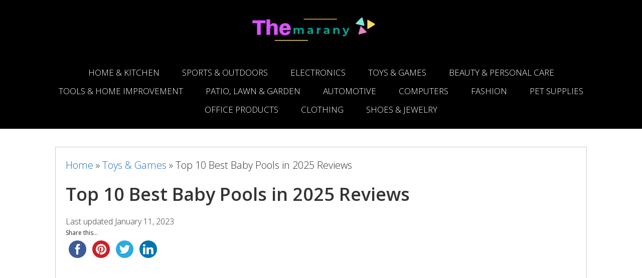

--- FILE ---
content_type: text/html; charset=UTF-8
request_url: https://themarany.com/best-baby-pools-reviews/
body_size: 15091
content:
<!DOCTYPE html>
<html lang="en-US">
<head >
<meta charset="UTF-8" />
<meta name="viewport" content="width=device-width, initial-scale=1" />
<title>Top 10 Best Baby Pools in 2025 Reviews Toys &amp; Games</title><link rel="preload" as="style" href="https://fonts.googleapis.com/css?family=Open%20Sans%3A300%2C400%2C600%2C700&#038;display=swap" /><link rel="stylesheet" href="https://fonts.googleapis.com/css?family=Open%20Sans%3A300%2C400%2C600%2C700&#038;display=swap" media="print" onload="this.media='all'" /><noscript><link rel="stylesheet" href="https://fonts.googleapis.com/css?family=Open%20Sans%3A300%2C400%2C600%2C700&#038;display=swap" /></noscript><link rel="stylesheet" href="https://themarany.com/wp-content/cache/min/1/7756a08d66c6bf49e39170a8b4b3440e.css" media="all" data-minify="1" />
<meta name='robots' content='max-image-preview:large' />

<!-- This site is optimized with the Yoast SEO Premium plugin v11.9 - https://yoast.com/wordpress/plugins/seo/ -->
<meta name="description" content="This permanent water float for babies is fun to use and is perfect to enjoy the Baby Pools with your kids which is the afordable price."/>
<link rel="canonical" href="https://themarany.com/best-baby-pools-reviews/" />
<meta property="og:locale" content="en_US" />
<meta property="og:type" content="article" />
<meta property="og:title" content="Top 10 Best Baby Pools in 2025 Reviews Toys &amp; Games" />
<meta property="og:description" content="This permanent water float for babies is fun to use and is perfect to enjoy the Baby Pools with your kids which is the afordable price." />
<meta property="og:url" content="https://themarany.com/best-baby-pools-reviews/" />
<meta property="og:site_name" content="Themarany" />
<meta property="article:publisher" content="https://www.facebook.com/Themarany-107100864230922/" />
<meta property="article:tag" content="Baby Pool" />
<meta property="article:tag" content="Baby Pools" />
<meta property="article:tag" content="best Baby Pools" />
<meta property="article:section" content="Toys &amp; Games" />
<meta property="article:published_time" content="2022-03-09T03:45:27+00:00" />
<meta property="article:modified_time" content="2023-01-11T09:22:41+00:00" />
<meta property="og:updated_time" content="2023-01-11T09:22:41+00:00" />
<meta property="og:image" content="https://themarany.com/wp-content/uploads/2020/04/10.-Inno-Huntz-Baby-Pool.jpg" />
<meta property="og:image:secure_url" content="https://themarany.com/wp-content/uploads/2020/04/10.-Inno-Huntz-Baby-Pool.jpg" />
<meta property="og:image:width" content="300" />
<meta property="og:image:height" content="229" />
<meta name="twitter:card" content="summary_large_image" />
<meta name="twitter:description" content="This permanent water float for babies is fun to use and is perfect to enjoy the Baby Pools with your kids which is the afordable price." />
<meta name="twitter:title" content="Top 10 Best Baby Pools in 2025 Reviews Toys &amp; Games" />
<meta name="twitter:site" content="@themarany" />
<meta name="twitter:image" content="https://themarany.com/wp-content/uploads/2020/04/10.-Inno-Huntz-Baby-Pool.jpg" />
<meta name="twitter:creator" content="@themarany" />
<script type='application/ld+json' class='yoast-schema-graph yoast-schema-graph--main'>{"@context":"https://schema.org","@graph":[{"@type":"WebSite","@id":"https://themarany.com/#website","url":"https://themarany.com/","name":"Themarany","potentialAction":{"@type":"SearchAction","target":"https://themarany.com/?s={search_term_string}","query-input":"required name=search_term_string"}},{"@type":"ImageObject","@id":"https://themarany.com/best-baby-pools-reviews/#primaryimage","url":"https://themarany.com/wp-content/uploads/2020/04/10.-Inno-Huntz-Baby-Pool.jpg","width":300,"height":229,"caption":"10. Inno Huntz Baby Pool"},{"@type":"WebPage","@id":"https://themarany.com/best-baby-pools-reviews/#webpage","url":"https://themarany.com/best-baby-pools-reviews/","inLanguage":"en-US","name":"Top 10 Best Baby Pools in 2025 Reviews Toys &amp; Games","isPartOf":{"@id":"https://themarany.com/#website"},"primaryImageOfPage":{"@id":"https://themarany.com/best-baby-pools-reviews/#primaryimage"},"datePublished":"2022-03-09T03:45:27+00:00","dateModified":"2023-01-11T09:22:41+00:00","author":{"@id":"https://themarany.com/#/schema/person/a4fc3253c64dd6bdc28443f6b8aabb7c"},"description":"This permanent water float for babies is fun to use and is perfect to enjoy the Baby Pools with your kids which is the afordable price.","breadcrumb":{"@id":"https://themarany.com/best-baby-pools-reviews/#breadcrumb"}},{"@type":"BreadcrumbList","@id":"https://themarany.com/best-baby-pools-reviews/#breadcrumb","itemListElement":[{"@type":"ListItem","position":1,"item":{"@type":"WebPage","@id":"https://themarany.com/","url":"https://themarany.com/","name":"Home"}},{"@type":"ListItem","position":2,"item":{"@type":"WebPage","@id":"https://themarany.com/category/toys-games/","url":"https://themarany.com/category/toys-games/","name":"Toys &amp; Games"}},{"@type":"ListItem","position":3,"item":{"@type":"WebPage","@id":"https://themarany.com/best-baby-pools-reviews/","url":"https://themarany.com/best-baby-pools-reviews/","name":"Top 10 Best Baby Pools in 2025 Reviews"}}]},{"@type":["Person"],"@id":"https://themarany.com/#/schema/person/a4fc3253c64dd6bdc28443f6b8aabb7c","name":"leakhna","image":{"@type":"ImageObject","@id":"https://themarany.com/#authorlogo","url":"https://secure.gravatar.com/avatar/16f2de4863422d1e9f7f650e00948026?s=96&d=mm&r=g","caption":"leakhna"},"sameAs":[]}]}</script>
<!-- / Yoast SEO Premium plugin. -->

<link rel='dns-prefetch' href='//ws.sharethis.com' />
<link rel='dns-prefetch' href='//maxcdn.bootstrapcdn.com' />
<link rel='dns-prefetch' href='//fonts.googleapis.com' />
<link href='https://fonts.gstatic.com' crossorigin rel='preconnect' />
<link rel="alternate" type="application/rss+xml" title="Themarany &raquo; Feed" href="https://themarany.com/feed/" />
<link rel="alternate" type="application/rss+xml" title="Themarany &raquo; Comments Feed" href="https://themarany.com/comments/feed/" />
<link rel="alternate" type="application/rss+xml" title="Themarany &raquo; Top 10 Best Baby Pools in 2025 Reviews Comments Feed" href="https://themarany.com/best-baby-pools-reviews/feed/" />
<style type="text/css">
img.wp-smiley,
img.emoji {
	display: inline !important;
	border: none !important;
	box-shadow: none !important;
	height: 1em !important;
	width: 1em !important;
	margin: 0 .07em !important;
	vertical-align: -0.1em !important;
	background: none !important;
	padding: 0 !important;
}
</style>
	
<style id='aspire-inline-css' type='text/css'>

		a,
		.genesis-nav-menu a:focus,
		.genesis-nav-menu a:hover,
		.entry-title a:hover,
		.image-section a:hover,
		.image-section .featured-content .entry-title a:hover,
		.site-footer a:hover {
			color: #1e73be;
		}

		button,
		input[type="button"],
		input[type="reset"],
		input[type="submit"],
		.archive-pagination li a:hover,
		.archive-pagination .active a,
		.button,
		.widget .button,
		.front-page-2 .image-section,
		.popular,
		.genesis-nav-menu .sub-menu a:hover,
		.genesis-nav-menu .sub-menu li.current-menu-item > a,
		.footer-widgets .enews-widget input[type="submit"] {
			background-color: #1e73be;
		}

		button,
		input[type="button"],
		input[type="reset"],
		input[type="submit"],
		.button,
		.front-page input:focus,
		.front-page textarea:focus,
		.widget .button {
			border-color: #1e73be;
		}
		
</style>




<style id='crp-style-rounded-thumbs-inline-css' type='text/css'>

			.crp_related.crp-rounded-thumbs a {
			  width: 211px;
			  height: 151px;
			  text-decoration: none;
			}
			.crp_related.crp-rounded-thumbs img {
			  max-width: 211px;
			  margin: auto;
			}
			.crp_related.crp-rounded-thumbs .crp_title {
			  width: 100%;
			}
			
</style>









<script type='text/javascript' id='jquery-js-after'>
jQuery(document).ready(function() {
	jQuery(".4a3a53340c283ed9052850f243346c8b").click(function() {
		jQuery.post(
			"https://themarany.com/wp-admin/admin-ajax.php", {
				"action": "quick_adsense_onpost_ad_click",
				"quick_adsense_onpost_ad_index": jQuery(this).attr("data-index"),
				"quick_adsense_nonce": "0f0957368f",
			}, function(response) { }
		);
	});
});
</script>


<link rel="https://api.w.org/" href="https://themarany.com/wp-json/" /><link rel="alternate" type="application/json" href="https://themarany.com/wp-json/wp/v2/posts/4478" /><link rel="EditURI" type="application/rsd+xml" title="RSD" href="https://themarany.com/xmlrpc.php?rsd" />
<link rel="wlwmanifest" type="application/wlwmanifest+xml" href="https://themarany.com/wp-includes/wlwmanifest.xml" /> 
<meta name="generator" content="WordPress 5.8.12" />
<link rel='shortlink' href='https://themarany.com/?p=4478' />
<link rel="alternate" type="application/json+oembed" href="https://themarany.com/wp-json/oembed/1.0/embed?url=https%3A%2F%2Fthemarany.com%2Fbest-baby-pools-reviews%2F" />
<link rel="alternate" type="text/xml+oembed" href="https://themarany.com/wp-json/oembed/1.0/embed?url=https%3A%2F%2Fthemarany.com%2Fbest-baby-pools-reviews%2F&#038;format=xml" />
<style type="text/css">.aawp .aawp-tb__row--highlight{background-color:#256aaf;}.aawp .aawp-tb__row--highlight{color:#256aaf;}.aawp .aawp-tb__row--highlight a{color:#256aaf;}</style><style type="text/css">.aawp-product{
box-shadow: 0 1px 2px rgba(0,0,0,.3), 0 0 40px rgba(0,0,0,.1) inset;

}
.aawp .aawp-button.aawp-button--orange, .aawp-button.aawp-button--orange {
    background-color: #FA5B0F;
}
.aawp-product__title{
font-weight: 700;
}</style><style type="text/css">0</style><link rel="pingback" href="https://themarany.com/xmlrpc.php" />
<!-- Global site tag (gtag.js) - Google Analytics -->
<script async src="https://www.googletagmanager.com/gtag/js?id=UA-146542090-1"></script>
<script>
  window.dataLayer = window.dataLayer || [];
  function gtag(){dataLayer.push(arguments);}
  gtag('js', new Date());

  gtag('config', 'UA-146542090-1');
</script>

                 <meta name="msvalidate.01" content="6F6E652813DAC3D6BC0837C4ABACD1F0" /><style type="text/css">.site-title a { background: url(https://themarany.com/wp-content/uploads/2019/08/cropped-The.png) no-repeat !important; }</style>
<link rel="icon" href="https://themarany.com/wp-content/uploads/2019/08/cropped-Themarany-1-32x32.png" sizes="32x32" />
<link rel="icon" href="https://themarany.com/wp-content/uploads/2019/08/cropped-Themarany-1-192x192.png" sizes="192x192" />
<link rel="apple-touch-icon" href="https://themarany.com/wp-content/uploads/2019/08/cropped-Themarany-1-180x180.png" />
<meta name="msapplication-TileImage" content="https://themarany.com/wp-content/uploads/2019/08/cropped-Themarany-1-270x270.png" />
		<style type="text/css" id="wp-custom-css">
			/* aatable */
.aatbtn-highlight, 
.aatbtn-highlight-flat {
	background-color: #FA5B0F;
	border-color: #FA5B0F;
}

.aat-product-title-wrapper a.aatable-link{
	font-weight: bold;
	color: #AB1700;
	font-size: 20px
}

.site-inner {
	max-width: 1060px;
	margin-top: 35px;
}

.site-inner .content {
	border: 1px solid #ccc;
	padding: 20px;
	margin: 0 0 20px 0;
}

body>div {
    font-size: 20px;
}

/* Custom Header */
.site-header {
    background-color: #000;
    left: 0;
    position: relative;
    top: 0;
    width: 100%;
    z-index: 999;
}

.front-page .site-header {
	padding: 0;
}

.site-title {
	margin: 20px 0 0 0;
	padding: 8px;
}

.header-image .title-area,
.nav-primary .genesis-nav-menu {
	width: 100%;
}

.header-image .site-title > a {
	background-position: center center !important;
	background-size: 280px auto !important;
}

.genesis-nav-menu {
	margin: 20px 0;
}

.genesis-nav-menu a {
	color: #fff;
	font-size: 17px;
	letter-spacing: 0;
	padding: 10px 20px;
}

.nav-primary li a {
	position: relative;
}

.nav-primary li a:before {
	content: '';
	position: absolute;
	width: 100%;
	height: 2px;
	bottom: 0;
	left: 0;
	background-color: #007dbc;
	visibility: hidden;
	
	-webkit-transform: scaleX(0);
	transform: scaleX(0);
	-webkit-transition: all 0.4s ease-in-out 0s;
	transition: all 0.4s ease-in-out 0s;
}

.nav-primary li a:hover:before {
	visibility: visible;
	-webkit-transform: scaleX(.85);
	transform: scaleX(.85);
}		</style>
		</head>
<body data-rsssl=1 class="post-template-default single single-post postid-4478 single-format-standard aawp-custom custom-header header-image header-full-width full-width-content genesis-breadcrumbs-visible genesis-footer-widgets-visible"><div class="site-container"><ul class="genesis-skip-link"><li><a href="#genesis-nav-primary" class="screen-reader-shortcut"> Skip to primary navigation</a></li><li><a href="#genesis-content" class="screen-reader-shortcut"> Skip to main content</a></li><li><a href="#genesis-footer-widgets" class="screen-reader-shortcut"> Skip to footer</a></li></ul><header class="site-header"><div class="wrap"><div class="title-area"><p class="site-title"><a href="https://themarany.com/">Themarany</a></p><p class="site-description">You Read You Know</p></div><nav class="nav-primary" aria-label="Main" id="genesis-nav-primary"><div class="wrap"><ul id="menu-home" class="menu genesis-nav-menu menu-primary js-superfish"><li id="menu-item-8092" class="menu-item menu-item-type-taxonomy menu-item-object-category menu-item-8092"><a href="https://themarany.com/category/home-kitchen/"><span >Home &#038; Kitchen</span></a></li>
<li id="menu-item-8093" class="menu-item menu-item-type-taxonomy menu-item-object-category menu-item-8093"><a href="https://themarany.com/category/sports-outdoors/"><span >Sports &#038; Outdoors</span></a></li>
<li id="menu-item-8094" class="menu-item menu-item-type-taxonomy menu-item-object-category menu-item-8094"><a href="https://themarany.com/category/electronics/"><span >Electronics</span></a></li>
<li id="menu-item-8095" class="menu-item menu-item-type-taxonomy menu-item-object-category current-post-ancestor current-menu-parent current-post-parent menu-item-8095"><a href="https://themarany.com/category/toys-games/"><span >Toys &#038; Games</span></a></li>
<li id="menu-item-8096" class="menu-item menu-item-type-taxonomy menu-item-object-category menu-item-8096"><a href="https://themarany.com/category/beauty-personal-care/"><span >Beauty &#038; Personal Care</span></a></li>
<li id="menu-item-8097" class="menu-item menu-item-type-taxonomy menu-item-object-category menu-item-8097"><a href="https://themarany.com/category/tools-home-improvement/"><span >Tools &#038; Home Improvement</span></a></li>
<li id="menu-item-8098" class="menu-item menu-item-type-taxonomy menu-item-object-category menu-item-8098"><a href="https://themarany.com/category/patio-lawn-garden/"><span >Patio, Lawn &#038; Garden</span></a></li>
<li id="menu-item-8099" class="menu-item menu-item-type-taxonomy menu-item-object-category menu-item-8099"><a href="https://themarany.com/category/automotive/"><span >Automotive</span></a></li>
<li id="menu-item-8100" class="menu-item menu-item-type-taxonomy menu-item-object-category menu-item-8100"><a href="https://themarany.com/category/computers/"><span >Computers</span></a></li>
<li id="menu-item-8101" class="menu-item menu-item-type-taxonomy menu-item-object-category menu-item-8101"><a href="https://themarany.com/category/fashion/"><span >Fashion</span></a></li>
<li id="menu-item-8102" class="menu-item menu-item-type-taxonomy menu-item-object-category menu-item-8102"><a href="https://themarany.com/category/pet-supplies/"><span >Pet Supplies</span></a></li>
<li id="menu-item-8103" class="menu-item menu-item-type-taxonomy menu-item-object-category menu-item-8103"><a href="https://themarany.com/category/office-products/"><span >Office Products</span></a></li>
<li id="menu-item-8104" class="menu-item menu-item-type-taxonomy menu-item-object-category menu-item-8104"><a href="https://themarany.com/category/clothing/"><span >Clothing</span></a></li>
<li id="menu-item-8105" class="menu-item menu-item-type-taxonomy menu-item-object-category menu-item-8105"><a href="https://themarany.com/category/shoes-jewelry/"><span >Shoes &#038; Jewelry</span></a></li>
</ul></div></nav></div></header><div class="site-inner"><div class="content-sidebar-wrap"><main class="content" id="genesis-content"><div class="breadcrumb"><span><span><a href="https://themarany.com/" >Home</a> » <span><a href="https://themarany.com/category/toys-games/" >Toys &amp; Games</a> » <span class="breadcrumb_last" aria-current="page">Top 10 Best Baby Pools in 2025 Reviews</span></span></span></span></div><article class="post-4478 post type-post status-publish format-standard has-post-thumbnail category-toys-games tag-baby-pool tag-baby-pools tag-best-baby-pools entry" aria-label="Top 10 Best Baby Pools in 2025 Reviews"><header class="entry-header"><div class="featured-image"><img src="https://themarany.com/wp-content/uploads/2020/04/10.-Inno-Huntz-Baby-Pool.jpg" alt="Top 10 Best Baby Pools in 2025 Reviews" class="entry-image"/></div><h1 class="entry-title">Top 10 Best Baby Pools in 2025 Reviews</h1>
<p class="entry-meta">Last updated <time class="entry-modified-time">January 11, 2023</time> </p></header><div class="entry-content"><!-- Simple Share Buttons Adder (8.2.6) simplesharebuttons.com --><div class="ssba-classic-2 ssba ssbp-wrap left ssbp--theme-1"><div style="text-align:left"><span class="ssba-share-text">Share this...</span><br/><a data-site="" class="ssba_facebook_share" href="http://www.facebook.com/sharer.php?u=https://themarany.com/best-baby-pools-reviews/"  target="_blank" ><img src="https://themarany.com/wp-content/plugins/simple-share-buttons-adder/buttons/somacro/facebook.png" style="width: 35px;" title="Facebook" class="ssba ssba-img" alt="Share on Facebook" /><div title="Facebook" class="ssbp-text">Facebook</div></a><a data-site='pinterest' class='ssba_pinterest_share' href='javascript:void((function()%7Bvar%20e=document.createElement(&apos;script&apos;);e.setAttribute(&apos;type&apos;,&apos;text/javascript&apos;);e.setAttribute(&apos;charset&apos;,&apos;UTF-8&apos;);e.setAttribute(&apos;src&apos;,&apos;//assets.pinterest.com/js/pinmarklet.js?r=&apos;+Math.random()*99999999);document.body.appendChild(e)%7D)());'><img src="https://themarany.com/wp-content/plugins/simple-share-buttons-adder/buttons/somacro/pinterest.png" style="width: 35px;" title="Pinterest" class="ssba ssba-img" alt="Pin on Pinterest" /><div title="Pinterest" class="ssbp-text">Pinterest</div></a><a data-site="" class="ssba_twitter_share" href="http://twitter.com/share?url=https://themarany.com/best-baby-pools-reviews/&amp;text=Top%2010%20Best%20Baby%20Pools%20in%202025%20Reviews%20"  target=&quot;_blank&quot; ><img src="https://themarany.com/wp-content/plugins/simple-share-buttons-adder/buttons/somacro/twitter.png" style="width: 35px;" title="Twitter" class="ssba ssba-img" alt="Tweet about this on Twitter" /><div title="Twitter" class="ssbp-text">Twitter</div></a><a data-site="linkedin" class="ssba_linkedin_share ssba_share_link" href="http://www.linkedin.com/shareArticle?mini=true&amp;url=https://themarany.com/best-baby-pools-reviews/"  target=&quot;_blank&quot; ><img src="https://themarany.com/wp-content/plugins/simple-share-buttons-adder/buttons/somacro/linkedin.png" style="width: 35px;" title="LinkedIn" class="ssba ssba-img" alt="Share on LinkedIn" /><div title="Linkedin" class="ssbp-text">Linkedin</div></a></div></div><div class="4a3a53340c283ed9052850f243346c8b" data-index="1" style="float: none; margin:0px 0 0px 0; text-align:center;">
<style>
    #M207547ScriptRootC100301 {
        min-height: 300px;
    }
</style>
<!-- Composite Start -->
<div id="M207547ScriptRootC100301"></div>

<!-- Composite End -->
</div>
<div id="toc_container" class="no_bullets"><p class="toc_title">Contents</p><ul class="toc_list"><li></li><li><ul><li></li><li></li><li></li><li></li><li></li><li></li><li></li><li></li><li></li><li></li></ul></li></ul></div>
<h2><span id="Watch_Your_Toddler_Make_A_Splash_with_these_Colorful_Baby_Pools"><strong>Watch Your Toddler Make A Splash with these Colorful Baby Pools</strong></span></h2>
<p>Summer is right around the corner, and it is an ideal time to look for the swimming baby pools that would adorn your backyard. Building a swimming pool is a costly proposition, and everyone can&#8217;t afford it. So, infant float is the best solution for your kids to enjoy a splash during hot weather.</p>
<p>Inflatable swimming comes in different shapes and sizes. It becomes quite challenging to choose the perfect one for your bundle of joy. So, we have created a list of the top ten best pool floats for baby, which will be your ideal guide during pool hunting. Scroll down to find your match, which will give your loved one immense joy.</p>
<div class="su-box su-box-style-soft" id="" style="border-color:#0f8316;border-radius:0px"><div class="su-box-title" style="background-color:#42b649;color:#FFFFFF;border-top-left-radius:0px;border-top-right-radius:0px">Related Products</div><div class="su-box-content su-u-clearfix su-u-trim" style="border-bottom-left-radius:0px;border-bottom-right-radius:0px">
<ul>
<li><a href="https://themarany.com/best-baby-food-grinders-reviews/" target="_blank" rel="noopener noreferrer">Baby Food Grinder</a></li>
<li><a href="https://themarany.com/best-newborn-diapers-reviews/" target="_blank" rel="noopener noreferrer">Best Newborn Diaper</a></li>
<li><a href="https://themarany.com/best-baby-harnesses-reviews/" target="_blank" rel="noopener noreferrer">Best Baby Harnesse</a></li>
</ul>
</div></div>
<h2><span id="List_of_10_Best_Baby_Pools_Review_on_Amazon_in_2025"><strong>List of 10 Best Baby Pools Review on Amazon in 2025:</strong></span></h2>

<div class="aawp">

    <table class="aawp-table">
        <thead>
            <tr>
                                <th class="aawp-table__th-thumb">Preview</th>
                <th class="aawp-table__th-title">Product</th>
                                                    <th class="aawp-table__th-pricing">Price</th>
                                <th class="aawp-table__th-links"></th>
            </tr>
        </thead>
        <tbody>
                    
            <tr class="aawp-product aawp-product--ribbon aawp-product--sale aawp-product--css-adjust-image-large"  data-aawp-product-id="B07MNMT3M7" data-aawp-product-title="SplashEZ 3-in-1 Splash Pad Sprinkler for Kids and Wading Pool for Learning – Dog Sprinkler Pool 60’’ Inflatable Water Summer Toys – “from A to Z” Outdoor Play Mat for Babies & Toddlers">
                                <td class="aawp-table__td-thumb" data-label="Preview">
                    <a href="https://www.amazon.com/dp/B07MNMT3M7?tag=themaranytable15-20&linkCode=osi&th=1&psc=1" title="SplashEZ 3-in-1 Splash Pad, Sprinkler for Kids and Wading Pool for Learning – Dog Sprinkler Pool, 60’’ Inflatable Water Summer Toys – “from A to Z” Outdoor Play Mat for Babies & Toddlers" rel="nofollow" target="_blank">
                        <img class="aawp-product__img" src="https://m.media-amazon.com/images/I/518QrOrNH0L.jpg" alt="SplashEZ 3-in-1 Splash Pad, Sprinkler for Kids and Wading Pool for Learning – Dog Sprinkler Pool, 60’’ Inflatable Water Summer Toys – “from A to Z” Outdoor Play Mat for Babies & Toddlers"  />
                    </a>
                </td>
                <td class="aawp-table__td-title" data-label="Product">
                    <a class="aawp-product__title" href="https://www.amazon.com/dp/B07MNMT3M7?tag=themaranytable15-20&linkCode=osi&th=1&psc=1" title="SplashEZ 3-in-1 Splash Pad, Sprinkler for Kids and Wading Pool for Learning – Dog Sprinkler Pool, 60’’ Inflatable Water Summer Toys – “from A to Z” Outdoor Play Mat for Babies & Toddlers"
                       rel="nofollow" target="_blank">SplashEZ 3-in-1 Splash Pad, Sprinkler for Kids and Wading Pool for Learning – Dog Sprinkler Pool,...                    </a>
                </td>
                                                    <td class="aawp-table__td-pricing" data-label="Price">
                                                                                    <span class="aawp-product__price aawp-product__price--old">&#36;29.99</span>
                                                                            <span class="aawp-product__price">&#36;24.96</span><a class="aawp-check-prime" href="https://www.amazon.com/gp/prime/?tag=themaranytable15-20" title="Amazon Prime" rel="nofollow" target="_blank"></a>                    </td>
                                <td class="aawp-table__td-links" data-label="Link">
                    <a class="aawp-button aawp-button--buy aawp-button aawp-button--orange shadow aawp-button--icon aawp-button--icon-black" href="https://www.amazon.com/dp/B07MNMT3M7?tag=themaranytable15-20&#038;linkCode=osi&#038;th=1&#038;psc=1" title="Buy on Amazon" target="_blank" rel="nofollow">Buy on Amazon</a>                </td>
            </tr>

                </tbody>
    </table>

</div>

<h3><span id="10_Inno_Huntz_Baby_Pool"><strong>10. Inno Huntz Baby Pool</strong></span></h3>
<p><img loading="lazy" class="aligncenter size-full wp-image-4964" src="https://themarany.com/wp-content/uploads/2020/04/10.-Inno-Huntz-Baby-Pool.jpg" alt="10. Inno Huntz Baby Pool" width="300" height="229" /></p>
<div class="amz-buttons">
	<a href="http://www.amazon.com/dp/B07RZKZ2F2?tag=themarany15-20" rel="nofollow" target="_blank" class="amz-btn-txt"><i class="fa fa-shopping-cart" aria-hidden="true"></i> Get it now on Amazon.com</a>
</div>

<p>This baby tent cum pool comes with some innovative features and provides tremendous pleasure to your kid. The infant pool float 6 months comes with built-in mini pool design and allows your baby a safe play in the waters. The product comes with a carrying bag that is extremely lightweight. So, it will be an enjoyable experience for your baby and extremely convenient for you to use.</p>
<p>The tent is fitted with a canopy shade on top, which will prevent your baby from the harmful UV rays. This unit is extremely easy to set up and comes with a detailed instruction manual. The baby pool float with shade is ideal for kids from 6 months and can be used as a ball pit play tent. The unit arrives with one year of manufacturer’s warranty and excellent 244X7 customer support.</p>
<p><strong>What we liked:</strong></p>
<ul>
<li>Easy to assemble and use with a detailed instruction manual</li>
<li>Fitted with canopy for protecting your baby from harmful UV rays</li>
<li>Lightweight foldable design, easy to carry around</li>
<li>Mini pool which is safe to use for your kids baby float six months</li>
</ul>
<p><strong>Our Verdict</strong></p>
<p>This versatile best infant pool float is an excellent purchase for your kid and will bring him immense joy.</p>
<h3><span id="9_Intex_Sunset_Glow_Baby_Pool"><strong>9. Intex Sunset Glow Baby Pool</strong></span></h3>
<p><img loading="lazy" class="aligncenter size-full wp-image-4963" src="https://themarany.com/wp-content/uploads/2020/04/9.-Intex-Sunset-Glow-Baby-Pool.jpg" alt="9. Intex Sunset Glow Baby Pool" width="300" height="227" /></p>
<div class="amz-buttons">
	<a href="http://www.amazon.com/dp/B00DIEWEOA?tag=themarany15-20" rel="nofollow" target="_blank" class="amz-btn-txt"><i class="fa fa-shopping-cart" aria-hidden="true"></i> Get it now on Amazon.com</a>
</div>

<p>This colorful glow pool floats for infants are incredibly comfortable with soft floors for additional comfort. The product comes with three soft padded cushions at the base for further relaxation to your baby. The baby pool seat comes with three colorful rings to give extra dazzle on the pool. The unit doesn’t require assembling and can be used right away for a splash pool party.</p>
<p>The pool is suitable for kids from 1-3 years and comes with a repair patch along with the package. The product comes with a large surface area for the safe play of your kids. This perfect glow pool is ideal for your kids this summer and includes 3 rings for additional protection. So, this product will help your baby swim to their heart&#8217;s content and have loads of fun.</p>
<div style="clear:both; margin-top:0em; margin-bottom:1em;"><a href="https://themarany.com/best-kids-smartwatches/" target="_blank" rel=&quot;dofollow&quot; class="u007f14bfe422c6504276b6a149dbda71"><style> .u007f14bfe422c6504276b6a149dbda71 { padding:0px; margin: 0; padding-top:1em!important; padding-bottom:1em!important; width:100%; display: block; font-weight:bold; background-color:#eaeaea; border:0!important; border-left:4px solid #E67E22!important; text-decoration:none; } .u007f14bfe422c6504276b6a149dbda71:active, .u007f14bfe422c6504276b6a149dbda71:hover { opacity: 1; transition: opacity 250ms; webkit-transition: opacity 250ms; text-decoration:none; } .u007f14bfe422c6504276b6a149dbda71 { transition: background-color 250ms; webkit-transition: background-color 250ms; opacity: 1; transition: opacity 250ms; webkit-transition: opacity 250ms; } .u007f14bfe422c6504276b6a149dbda71 .ctaText { font-weight:bold; color:#E67E22; text-decoration:none; font-size: 16px; } .u007f14bfe422c6504276b6a149dbda71 .postTitle { color:#2980B9; text-decoration: underline!important; font-size: 16px; } .u007f14bfe422c6504276b6a149dbda71:hover .postTitle { text-decoration: underline!important; } </style><div style="padding-left:1em; padding-right:1em;"><span class="ctaText">Read More Posts</span>&nbsp; <span class="postTitle">Top 7 Best Kids Smartwatches To Have In 2025 Review</span></div></a></div><p><strong>What we liked Baby Pools:</strong></p>
<ul>
<li>No assembling required according to your convenience</li>
<li>3 bright, colorful rings with comfortable padding on the floors</li>
<li>Fun-filled colors bring delight to your kids</li>
<li>Lightweight and easy to store best pool floats for baby</li>
</ul>
<p><strong>Our Verdict</strong></p>
<p>This good looking best pool floats for one year old is perfect for daily use and suitable for your kids.</p>
<h3><span id="8_XFlated_related_Shade_Baby_Pool"><strong>8. XFlated related Shade Baby Pool</strong></span></h3>
<p><img loading="lazy" class="aligncenter size-full wp-image-4962" src="https://themarany.com/wp-content/uploads/2020/04/8.-XFlated-related-Shade-Baby-Pool.jpg" alt="8. XFlated related Shade Baby Pool" width="286" height="300" /></p>
<div class="amz-buttons">
	<a href="http://www.amazon.com/dp/B07KN311L6?tag=themarany15-20" rel="nofollow" target="_blank" class="amz-btn-txt"><i class="fa fa-shopping-cart" aria-hidden="true"></i> Get it now on Amazon.com</a>
</div>

<p>This colorful flotation device for infants is designed for a fun-filled time at the water. This cute baby pool features a canopy to protect your child from harmful UV rays. This float is also suitable for pets as well and will provide loads of fun. This product is quite simple to assemble with three easy to inflate valves that connect in minutes with water pumps.</p>
<p>A water level indicator is fitted with the purchase that helps you to guess the optimum water level that is most suitable for your baby. The baby pool with canopy is equipped with a sprinkler for your kids to enjoy their summer days and have immense fun under the fountains. This should be used with adult supervision and don&#8217;t use it as a life-saving device. This unit is also extremely lightweight, easy to store, and deflate.</p>
<p><strong>What we liked:</strong></p>
<ul>
<li>The product comes with canopy for deflecting sun rays</li>
<li>Three inflate levels for comfortable assembling baby pool gear</li>
<li>Indicates maximum water level for controlling water in the pool</li>
<li>Fitted with sprinklers for fun at outdoors</li>
</ul>
<p><strong>Our Verdict</strong></p>
<p>This stylish baby pool gear is suitable for your kids and is a perfect summer partner.</p>
<h3><span id="7_VIVI_MAO_Baby_Kids_Inflatable_Swimming_Pool"><strong>7. VIVI MAO Baby Kids Inflatable Swimming Pool</strong></span></h3>
<p><img loading="lazy" class="aligncenter size-full wp-image-4961" src="https://themarany.com/wp-content/uploads/2020/04/7.-VIVI-MAO-Baby-Kids-Inflatable-Swimming-Pool.jpg" alt="7. VIVI MAO Baby Kids Inflatable Swimming Pool" width="300" height="194" /></p>
<div class="amz-buttons">
	<a href="http://www.amazon.com/dp/B0836F7DKK?tag=themarany15-20" rel="nofollow" target="_blank" class="amz-btn-txt"><i class="fa fa-shopping-cart" aria-hidden="true"></i> Get it now on Amazon.com</a>
</div>

<p>This is a premium quality infant pool float three months designed for kids imported from Japan. This premium splash pool features aqua blue color with three supportive rings for providing additional stability to the structure. The unit is printed with lovely animal designs and will bring immense joy to your kids. The product is manufactured using sturdy PVC plastic and is durable enough to last for years.</p>
<p>The baby floating devices use BPA free materials and are extremely safe for your loved one. It is quite simple to assemble the pool by inflating the pump for a few minutes. Three separate valves are used for inflating this product and are quite lightweight. The built-in Boston gasket helps to maintain the structure, and it is not easy to deform. Overall, a beautiful inflatable pool perfect for some outdoor fun with your bundle of joy.</p>
<p><strong>What we liked Baby Pools:</strong></p>
<ul>
<li>Easy to inflate by blowing the pipe for a few minutes</li>
<li>Comes with three ring protection for safety</li>
<li>Odorless BPA Free PVC construction baby pool gear</li>
<li>Ocean blue color with cute animal designs</li>
</ul>
<p><strong>Our Verdict</strong></p>
<p>This lovely baby floater will be a great addition to your swimming gear this summer, and so don&#8217;t hesitate to buy it immediately.</p>
<h3><span id="6_BigMouth_Inc_Inflatable_Rainbow_Baby_Pools"><strong>6. BigMouth Inc Inflatable Rainbow Baby Pools</strong></span></h3>
<p><img loading="lazy" class="aligncenter size-full wp-image-4960" src="https://themarany.com/wp-content/uploads/2020/04/6.-BigMouth-Inc-Inflatable-Rainbow-Kiddie-Pool.jpg" alt="6. BigMouth Inc Inflatable Rainbow Kiddie Pool" width="300" height="247" /></p>
<div class="amz-buttons">
	<a href="http://www.amazon.com/dp/B07LGFZRJK?tag=themarany15-20" rel="nofollow" target="_blank" class="amz-btn-txt"><i class="fa fa-shopping-cart" aria-hidden="true"></i> Get it now on Amazon.com</a>
</div>

<p>This multicolored 5 feet pool floaties for babies is the perfect escape from the scorching summer heat. This inflatable pool comes in a sturdy vinyl construction and is manufactured using BPA free materials. The product also comes with a patch kit which and is durable to last a lifetime.</p>
<p>The product is made by BigMouth, which is a leading name for producing quality splash pools over the years. The infant pool toy is easy to inflate with tubes included with the package. It is also simple to stack away and saves you loads of space. The pool is large enough to give your kids enough area to play inside the pool. This a secured pool for kids 3+ and is built to withstand the harshest conditions.</p>
<div style="clear:both; margin-top:0em; margin-bottom:1em;"><a href="https://themarany.com/best-gaming-headsets-under-100/" target="_blank" rel=&quot;dofollow&quot; class="u37138ce17c456f9af6a66b40b131dbec"><style> .u37138ce17c456f9af6a66b40b131dbec { padding:0px; margin: 0; padding-top:1em!important; padding-bottom:1em!important; width:100%; display: block; font-weight:bold; background-color:#eaeaea; border:0!important; border-left:4px solid #E67E22!important; text-decoration:none; } .u37138ce17c456f9af6a66b40b131dbec:active, .u37138ce17c456f9af6a66b40b131dbec:hover { opacity: 1; transition: opacity 250ms; webkit-transition: opacity 250ms; text-decoration:none; } .u37138ce17c456f9af6a66b40b131dbec { transition: background-color 250ms; webkit-transition: background-color 250ms; opacity: 1; transition: opacity 250ms; webkit-transition: opacity 250ms; } .u37138ce17c456f9af6a66b40b131dbec .ctaText { font-weight:bold; color:#E67E22; text-decoration:none; font-size: 16px; } .u37138ce17c456f9af6a66b40b131dbec .postTitle { color:#2980B9; text-decoration: underline!important; font-size: 16px; } .u37138ce17c456f9af6a66b40b131dbec:hover .postTitle { text-decoration: underline!important; } </style><div style="padding-left:1em; padding-right:1em;"><span class="ctaText">Read More Posts</span>&nbsp; <span class="postTitle">Top 10 Best Gaming Headsets Under $100 in 2025 Reviews</span></div></a></div><p><strong>What we liked:</strong></p>
<ul>
<li>Strongly built with Vinyl construction</li>
<li>Three rings for additional safety infant water float</li>
<li>Long-lasting and convenient to use</li>
<li>The colorful design and easy to store away</li>
</ul>
<p><strong>Our Verdict</strong></p>
<p>This picturesque pool float for baby is a must-have for your kids this summer. The pool is value for money and is a great escape from the summer heat.</p>
<h3><span id="5_Intex_Square_Baby_Pool"><strong>5. Intex Square Baby Pool</strong></span></h3>
<p><img loading="lazy" class="aligncenter size-full wp-image-4959" src="https://themarany.com/wp-content/uploads/2020/04/5.-Intex-Square-Baby-Pool.jpg" alt="5. Intex Square Baby Pool" width="300" height="195" /></p>
<div class="amz-buttons">
	<a href="http://www.amazon.com/dp/B00B27OJAM?tag=themarany15-20" rel="nofollow" target="_blank" class="amz-btn-txt"><i class="fa fa-shopping-cart" aria-hidden="true"></i> Get it now on Amazon.com</a>
</div>

<p>Intex has been regular manufacture of small baby pools, and their newest product boasts of some little features too. This square swim school baby float is a miniature version of a large-sized splash pool and comes with durable PVC layers with an ergonomic structure. This fantastic unit comes in pink and will be a colorful addition to your home. The pool comes with an approximate capacity of 15 gallons and holds enough water for your kids to splash around.</p>
<p>This outstanding baby pool is quite simple to assemble and comes with a detailed instruction manual with the purchase. The best pool floats for baby is strong enough to last for years and easy to deflate and store away. The pool uses quality plastic materials which are safe for your baby’s sensitive skin. This pool is large enough for another friend of your kiddy to join in and have fun.</p>
<p><strong>What we liked best Baby Pools:</strong></p>
<ul>
<li>Strong, durable, ergonomic design</li>
<li>More comfortable to assemble simple to clean</li>
<li>Quality PVC skin-friendly plastic 4-month-old pool float</li>
<li>Deflates easily giving neat storage options</li>
</ul>
<p><strong>Our Verdict</strong></p>
<p>This miniature square pool floats for infants comes with durable qualities and is an outstanding companion for your baby this summer.</p>
<h3><span id="4_Intex_Mushroom_Baby_Pools"><strong>4. Intex Mushroom Baby Pools</strong></span></h3>
<p><img loading="lazy" class="aligncenter size-full wp-image-4958" src="https://themarany.com/wp-content/uploads/2020/04/4.-Intex-Mushroom-Baby-Pool.jpg" alt="4. Intex Mushroom Baby Pool" width="259" height="300" /></p>
<div class="amz-buttons">
	<a href="http://www.amazon.com/dp/B014KOHYRS?tag=themarany15-20" rel="nofollow" target="_blank" class="amz-btn-txt"><i class="fa fa-shopping-cart" aria-hidden="true"></i> Get it now on Amazon.com</a>
</div>

<p>These mushroom-shaped baby floaties for four-month-old will give exceptional fun to your kids this summer. This inflatable pool features a cool canopy top that protects your dear one from the UV rays of the sun. This product is suitable for kids aged 1-3 years and is manufactured using soft PVC flooring, which doesn&#8217;t hurt your baby&#8217;s feet. The unit is sturdy and stable enough to support your kid’s weight without tilting.</p>
<p>The pool comes with three inflatable options the mushroom top, round tubes and sides, and bottom. The baby floats for pool are constructed using a durable vinyl, which is skin-friendly for your kids. The product is easy to assemble, clean, and inflate. It is also safe to store away after deflating the unit. This fantastic styled pool also includes a small toy mushroom stacked to its sides.</p>
<p><strong>What we liked:</strong></p>
<ul>
<li>Easy to assemble using detailed instructions</li>
<li>Simple to deflate and store away baby pool toy</li>
<li>Durable and robust construction with skin-friendly material</li>
<li>Unique mushroom-shaped top for UV ray protection</li>
</ul>
<p><strong>Our Verdict</strong></p>
<p>This cool shaped infant float boasts of some unique features and is an ideal solution for your baby this summer.</p>
<h3><span id="3_Intex_Crystal_Blue_Baby_Pools"><strong>3. Intex Crystal Blue Baby Pools</strong></span></h3>
<p><img loading="lazy" class="aligncenter size-full wp-image-4957" src="https://themarany.com/wp-content/uploads/2020/04/3.-Intex-Crystal-Blue-Inflatable-Pool.jpg" alt="3. Intex Crystal Blue Inflatable Pool" width="300" height="174" /></p>
<div class="amz-buttons">
	<a href="http://www.amazon.com/dp/B000SN61UC?tag=themarany15-20" rel="nofollow" target="_blank" class="amz-btn-txt"><i class="fa fa-shopping-cart" aria-hidden="true"></i> Get it now on Amazon.com</a>
</div>

<p>The infant swimming floatation devices come with three soft padded cushions at the base for additional relaxation to your baby. The unit comes with three colorful rings to give additional dazzle on the pool. The group doesn&#8217;t require assembling and can be used right away for a splash pool party. The pool is suitable for kids from 2+ years and comes with a repair patch along with the package.</p>
<div style="clear:both; margin-top:0em; margin-bottom:1em;"><a href="https://themarany.com/best-pool-toys-for-kids/" target="_blank" rel=&quot;dofollow&quot; class="u2bcc1d735dac7845da2347c0d0257c57"><style> .u2bcc1d735dac7845da2347c0d0257c57 { padding:0px; margin: 0; padding-top:1em!important; padding-bottom:1em!important; width:100%; display: block; font-weight:bold; background-color:#eaeaea; border:0!important; border-left:4px solid #E67E22!important; text-decoration:none; } .u2bcc1d735dac7845da2347c0d0257c57:active, .u2bcc1d735dac7845da2347c0d0257c57:hover { opacity: 1; transition: opacity 250ms; webkit-transition: opacity 250ms; text-decoration:none; } .u2bcc1d735dac7845da2347c0d0257c57 { transition: background-color 250ms; webkit-transition: background-color 250ms; opacity: 1; transition: opacity 250ms; webkit-transition: opacity 250ms; } .u2bcc1d735dac7845da2347c0d0257c57 .ctaText { font-weight:bold; color:#E67E22; text-decoration:none; font-size: 16px; } .u2bcc1d735dac7845da2347c0d0257c57 .postTitle { color:#2980B9; text-decoration: underline!important; font-size: 16px; } .u2bcc1d735dac7845da2347c0d0257c57:hover .postTitle { text-decoration: underline!important; } </style><div style="padding-left:1em; padding-right:1em;"><span class="ctaText">Read More Posts</span>&nbsp; <span class="postTitle">Top 10 Best Pool Toys For Kids in 2025 Reviews</span></div></a></div><p>The pool floats for babies come with a large surface area for the safe play of your kids. This fantastic baby pool comes in a round design and fresh blue color perfect for your little one. It is an excellent tool for giving introductory swimming lessons to your kids. This is quite a value for money product if you are looking for a small pool within your budget.</p>
<p><strong>What we liked:</strong></p>
<ul>
<li>Easy to assemble and durable construction</li>
<li>Deflectable and straightforward to store away</li>
<li>Ergonomic design and soft base swimming float for babies</li>
<li>Perfect for backyard comes with a repair patch</li>
</ul>
<p><strong>Our Verdict</strong></p>
<p>This blue round swims school baby float is a budget buy for moms looking for a small kid-friendly option.</p>
<h3><span id="2_Homech_Family_Baby_Pools"><strong>2. Homech Family Baby Pools</strong></span></h3>
<p><img loading="lazy" class="aligncenter size-full wp-image-4956" src="https://themarany.com/wp-content/uploads/2020/04/2.-Homech-Family-inflatable-Pool.jpg" alt="2. Homech Family inflatable Pool" width="300" height="186" /></p>
<div class="amz-buttons">
	<a href="http://www.amazon.com/dp/B083PRCZDM?tag=themarany15-20" rel="nofollow" target="_blank" class="amz-btn-txt"><i class="fa fa-shopping-cart" aria-hidden="true"></i> Get it now on Amazon.com</a>
</div>

<p>This is a family floater for babies which are also good for your kids. This durable and long-lasting pool comes in fresh blue color. It installs quickly and inflates in around 3-4 minutes. Two water valves are fitted with the product for a more straightforward installation process.</p>
<p>The floor is exceptionally soft and protects your baby from the hard surface. The construction is durable with BPA free plastic material used for this product. This best infant floatation device is thicker than any other product in the market and is made from naphthalene.</p>
<p><strong>What we liked best Baby Pools:</strong></p>
<ul>
<li>Easy to assemble and inflate</li>
<li>Simple to store away after use</li>
<li>BPA free naphthalene construction with a long lifespan</li>
<li>Large size holds both adults and kids</li>
</ul>
<p><strong>Our Verdict</strong></p>
<p>These beautiful best baby floats come with some cool designs and are ideal for you and kids for a beautiful outdoor splash.</p>
<h3><span id="1_SplashEZ_3-in-1_Sprinkler_for_Baby_Pools"><strong>1. SplashEZ 3-in-1 Sprinkler for Baby Pools</strong></span></h3>
<p><img loading="lazy" class="aligncenter size-full wp-image-4955" src="https://themarany.com/wp-content/uploads/2020/04/1.-SplashEZ-3-in-1-Sprinkler-for-Kids.jpg" alt="1. SplashEZ 3-in-1 Sprinkler for Kids" width="300" height="239" /></p>
<div class="amz-buttons">
	<a href="http://www.amazon.com/dp/B07MNMT3M7?tag=themarany15-20" rel="nofollow" target="_blank" class="amz-btn-txt"><i class="fa fa-shopping-cart" aria-hidden="true"></i> Get it now on Amazon.com</a>
</div>

<p>This cooling flotation device for infants comes with a soft base with alphabetic designs that are perfect for your kids while making a splash. This is an ideal pool for kids 12 years above and is an approved product for your baby. This astonishing product came with sprinklers and constructed using BPA free plastic materials.</p>
<p>The product comes in blue color and is a great way to educate your kids during their first splash. The fresh fountain water will provide additional joy to your love and comes with some incredible designs. The four-month old pool float is easier to assemble and comes with a detailed instruction manual. It is a perfect escape from the summer heat and gives your little one a tremendous outdoor relaxation.</p>
<p><strong>What we liked:</strong></p>
<ul>
<li>Easy to assemble and simple to clean</li>
<li>Durable construction using BPA free plastic</li>
<li>Cool alphabetic floor design</li>
<li>Sprinkler fountain for additional fun</li>
</ul>
<p><strong>Our Verdict</strong></p>
<p>This permanent water float for babies is fun to use and is perfect to enjoy the pools with your kids.</p>

<div style="font-size: 0px; height: 0px; line-height: 0px; margin: 0; padding: 0; clear: both;"></div><!-- Simple Share Buttons Adder (8.2.6) simplesharebuttons.com --><div class="ssba-classic-2 ssba ssbp-wrap left ssbp--theme-1"><div style="text-align:left"><span class="ssba-share-text">Share this...</span><br/><a data-site="" class="ssba_facebook_share" href="http://www.facebook.com/sharer.php?u=https://themarany.com/best-baby-pools-reviews/"  target="_blank" ><img src="https://themarany.com/wp-content/plugins/simple-share-buttons-adder/buttons/somacro/facebook.png" style="width: 35px;" title="Facebook" class="ssba ssba-img" alt="Share on Facebook" /><div title="Facebook" class="ssbp-text">Facebook</div></a><a data-site='pinterest' class='ssba_pinterest_share' href='javascript:void((function()%7Bvar%20e=document.createElement(&apos;script&apos;);e.setAttribute(&apos;type&apos;,&apos;text/javascript&apos;);e.setAttribute(&apos;charset&apos;,&apos;UTF-8&apos;);e.setAttribute(&apos;src&apos;,&apos;//assets.pinterest.com/js/pinmarklet.js?r=&apos;+Math.random()*99999999);document.body.appendChild(e)%7D)());'><img src="https://themarany.com/wp-content/plugins/simple-share-buttons-adder/buttons/somacro/pinterest.png" style="width: 35px;" title="Pinterest" class="ssba ssba-img" alt="Pin on Pinterest" /><div title="Pinterest" class="ssbp-text">Pinterest</div></a><a data-site="" class="ssba_twitter_share" href="http://twitter.com/share?url=https://themarany.com/best-baby-pools-reviews/&amp;text=Top%2010%20Best%20Baby%20Pools%20in%202025%20Reviews%20"  target=&quot;_blank&quot; ><img src="https://themarany.com/wp-content/plugins/simple-share-buttons-adder/buttons/somacro/twitter.png" style="width: 35px;" title="Twitter" class="ssba ssba-img" alt="Tweet about this on Twitter" /><div title="Twitter" class="ssbp-text">Twitter</div></a><a data-site="linkedin" class="ssba_linkedin_share ssba_share_link" href="http://www.linkedin.com/shareArticle?mini=true&amp;url=https://themarany.com/best-baby-pools-reviews/"  target=&quot;_blank&quot; ><img src="https://themarany.com/wp-content/plugins/simple-share-buttons-adder/buttons/somacro/linkedin.png" style="width: 35px;" title="LinkedIn" class="ssba ssba-img" alt="Share on LinkedIn" /><div title="Linkedin" class="ssbp-text">Linkedin</div></a></div></div><!--<rdf:RDF xmlns:rdf="http://www.w3.org/1999/02/22-rdf-syntax-ns#"
			xmlns:dc="http://purl.org/dc/elements/1.1/"
			xmlns:trackback="http://madskills.com/public/xml/rss/module/trackback/">
		<rdf:Description rdf:about="https://themarany.com/best-baby-pools-reviews/"
    dc:identifier="https://themarany.com/best-baby-pools-reviews/"
    dc:title="Top 10 Best Baby Pools in 2025 Reviews"
    trackback:ping="https://themarany.com/best-baby-pools-reviews/trackback/" />
</rdf:RDF>-->
</div><footer class="entry-footer"><p class="entry-meta"><span class="entry-categories">Filed Under: <a href="https://themarany.com/category/toys-games/" rel="category tag">Toys &amp; Games</a></span> <span class="entry-tags">Tagged With: <a href="https://themarany.com/tag/baby-pool/" rel="tag">Baby Pool</a>, <a href="https://themarany.com/tag/baby-pools/" rel="tag">Baby Pools</a>, <a href="https://themarany.com/tag/best-baby-pools/" rel="tag">best Baby Pools</a></span></p></footer></article><div class="after-entry widget-area">
		<section id="recent-posts-2" class="widget widget_recent_entries"><div class="widget-wrap">
		<h4 class="widget-title widgettitle">Recent Posts</h4>

		<ul>
											<li>
					<a href="https://themarany.com/best-floating-water-mats/">The 10 Best Floating Water Mats Reviews 2025</a>
									</li>
											<li>
					<a href="https://themarany.com/best-housecoats-reviews/">Top 10 Best Housecoats In 2025 Reviews</a>
									</li>
											<li>
					<a href="https://themarany.com/best-rocker-knives-reviews/">Top 10 Best Rocker Knives In 2025 Reviews</a>
									</li>
											<li>
					<a href="https://themarany.com/best-clear-plastic-plates/">Top 10 Best Clear Plastic Plates in 2025 Reviews</a>
									</li>
											<li>
					<a href="https://themarany.com/best-hypoallergenic-soaps-reviews/">Top 10 Best Hypoallergenic Soaps In 2025 Reviews</a>
									</li>
					</ul>

		</div></section>
</div>	<div id="respond" class="comment-respond">
		<h3 id="reply-title" class="comment-reply-title">Leave a Reply <small><a rel="nofollow" id="cancel-comment-reply-link" href="/best-baby-pools-reviews/#respond" style="display:none;">Cancel reply</a></small></h3><form action="https://themarany.com/wp-comments-post.php" method="post" id="commentform" class="comment-form" novalidate><p class="comment-notes"><span id="email-notes">Your email address will not be published.</span> Required fields are marked <span class="required">*</span></p><p class="comment-form-comment"><label for="comment">Comment</label> <textarea id="comment" name="comment" cols="45" rows="8" maxlength="65525" required="required"></textarea></p><p class="comment-form-author"><label for="author">Name <span class="required">*</span></label> <input id="author" name="author" type="text" value="" size="30" maxlength="245" required='required' /></p>
<p class="comment-form-email"><label for="email">Email <span class="required">*</span></label> <input id="email" name="email" type="email" value="" size="30" maxlength="100" aria-describedby="email-notes" required='required' /></p>
<p class="comment-form-url"><label for="url">Website</label> <input id="url" name="url" type="url" value="" size="30" maxlength="200" /></p>
<p class="comment-form-cookies-consent"><input id="wp-comment-cookies-consent" name="wp-comment-cookies-consent" type="checkbox" value="yes" /> <label for="wp-comment-cookies-consent">Save my name, email, and website in this browser for the next time I comment.</label></p>
<p class="form-submit"><input name="submit" type="submit" id="submit" class="submit" value="Post Comment" /> <input type='hidden' name='comment_post_ID' value='4478' id='comment_post_ID' />
<input type='hidden' name='comment_parent' id='comment_parent' value='0' />
</p><p style="display: none;"><input type="hidden" id="akismet_comment_nonce" name="akismet_comment_nonce" value="d983250026" /></p><p style="display: none !important;"><label>&#916;<textarea name="ak_hp_textarea" cols="45" rows="8" maxlength="100"></textarea></label><input type="hidden" id="ak_js_1" name="ak_js" value="57"/></p></form>	</div><!-- #respond -->
	</main></div></div><div class="footer-widgets" id="genesis-footer-widgets"><div class="wrap"><div class="widget-area footer-widgets-1 footer-widget-area"><section id="categories-2" class="widget widget_categories"><div class="widget-wrap"><h4 class="widget-title widgettitle">Categories</h4>

			<ul>
					<li class="cat-item cat-item-17"><a href="https://themarany.com/category/automotive/">Automotive</a>
</li>
	<li class="cat-item cat-item-26"><a href="https://themarany.com/category/beauty-personal-care/">Beauty &amp; Personal Care</a>
</li>
	<li class="cat-item cat-item-8223"><a href="https://themarany.com/category/clothing/">Clothing</a>
</li>
	<li class="cat-item cat-item-22"><a href="https://themarany.com/category/computers/">Computers</a>
</li>
	<li class="cat-item cat-item-21"><a href="https://themarany.com/category/electronics/">Electronics</a>
</li>
	<li class="cat-item cat-item-25"><a href="https://themarany.com/category/fashion/">Fashion</a>
</li>
	<li class="cat-item cat-item-8896"><a href="https://themarany.com/category/grocery-gourmet-food/">Grocery &amp; Gourmet Food</a>
</li>
	<li class="cat-item cat-item-20"><a href="https://themarany.com/category/home-kitchen/">Home &amp; Kitchen</a>
</li>
	<li class="cat-item cat-item-1"><a href="https://themarany.com/category/miscellaneous/">Miscellaneous</a>
</li>
	<li class="cat-item cat-item-8198"><a href="https://themarany.com/category/office-products/">Office Products</a>
</li>
	<li class="cat-item cat-item-45"><a href="https://themarany.com/category/patio-lawn-garden/">Patio, Lawn &amp; Garden</a>
</li>
	<li class="cat-item cat-item-24"><a href="https://themarany.com/category/pet-supplies/">Pet Supplies</a>
</li>
	<li class="cat-item cat-item-8224"><a href="https://themarany.com/category/shoes-jewelry/">Shoes &amp; Jewelry</a>
</li>
	<li class="cat-item cat-item-19"><a href="https://themarany.com/category/sports-outdoors/">Sports &amp; Outdoors</a>
</li>
	<li class="cat-item cat-item-18"><a href="https://themarany.com/category/tools-home-improvement/">Tools &amp; Home Improvement</a>
</li>
	<li class="cat-item cat-item-23"><a href="https://themarany.com/category/toys-games/">Toys &amp; Games</a>
</li>
	<li class="cat-item cat-item-8996"><a href="https://themarany.com/category/travel/">Travel</a>
</li>
			</ul>

			</div></section>
</div><div class="widget-area footer-widgets-2 footer-widget-area"><section id="search-3" class="widget widget_search"><div class="widget-wrap"><h4 class="widget-title widgettitle">SEARCH FOR A PRODUCT</h4>
<form class="search-form" method="get" action="https://themarany.com/" role="search"><label class="search-form-label screen-reader-text" for="searchform-1">Search this website</label><input class="search-form-input" type="search" name="s" id="searchform-1" placeholder="Search this website"><input class="search-form-submit" type="submit" value="Search"><meta content="https://themarany.com/?s={s}"></form></div></section>
<section id="text-2" class="widget widget_text"><div class="widget-wrap">			<div class="textwidget"><p><!-- Global site tag (gtag.js) - Google Analytics --><br />
<script async src="https://www.googletagmanager.com/gtag/js?id=UA-146542090-1"></script><br />
<script>
  window.dataLayer = window.dataLayer || [];
  function gtag(){dataLayer.push(arguments);}
  gtag('js', new Date());</p>
<p>  gtag('config', 'UA-146542090-1');
</script></p>
<p><script data-ad-client="ca-pub-1576591562991564" async src="https://pagead2.googlesyndication.com/pagead/js/adsbygoogle.js"></script></p>
</div>
		</div></section>
</div><div class="widget-area footer-widgets-3 footer-widget-area"><section id="text-5" class="widget widget_text"><div class="widget-wrap"><h4 class="widget-title widgettitle">AMAZON DISCLOSURE:</h4>
			<div class="textwidget"><p>Themarany.com is a participant in the Amazon Services LLC Associates Program, an affiliate advertising program designed to provide a means for website owners to earn advertising fees by advertising and linking to Amazon(.com, .co.uk, .ca etc) and any other website that may be affiliated with Amazon Service LLC Associates Program.</p>
</div>
		</div></section>
</div></div></div><footer class="site-footer"><div class="wrap"><nav class="nav-footer"><ul id="menu-footer" class="genesis-nav-menu"><li id="menu-item-204" class="menu-item menu-item-type-post_type menu-item-object-page menu-item-privacy-policy menu-item-204"><a href="https://themarany.com/privacy-policy/">Privacy Policy</a></li>
<li id="menu-item-205" class="menu-item menu-item-type-post_type menu-item-object-page menu-item-205"><a href="https://themarany.com/contact-us/">Contact Us</a></li>
<li id="menu-item-206" class="menu-item menu-item-type-post_type menu-item-object-page menu-item-206"><a href="https://themarany.com/about-us/">About Us</a></li>
</ul></nav>	<p>&copy; Copyright 2020 <a href="https://themarany.com">Themarany.com</a> &middot; All Rights Reserved &middot;</p>
	</div></footer></div><style>.aawp .aawp-product--horizontal .aawp-product__description { display: block; }</style>
        
<style id='simple-share-buttons-adder-ssba-inline-css' type='text/css'>
	.ssba {
									
									
									
									
								}
								.ssba img
								{
									width: 35px !important;
									padding: 6px;
									border:  0;
									box-shadow: none !important;
									display: inline !important;
									vertical-align: middle;
									box-sizing: unset;
								}

								.ssba-classic-2 .ssbp-text {
									display: none!important;
								}

								.ssba .fb-save
								{
								padding: 6px;
								line-height: 30px; }
								.ssba, .ssba a
								{
									text-decoration:none;
									background: none;
									
									font-size: 12px;
									
									font-weight: normal;
								}
								

			   #ssba-bar-2 .ssbp-bar-list {
					max-width: 48px !important;;
			   }
			   #ssba-bar-2 .ssbp-bar-list li a {height: 48px !important; width: 48px !important; 
				}
				#ssba-bar-2 .ssbp-bar-list li a:hover {
				}

				#ssba-bar-2 .ssbp-bar-list li a::before {line-height: 48px !important;; font-size: 18px;}
				#ssba-bar-2 .ssbp-bar-list li a:hover::before {}
				#ssba-bar-2 .ssbp-bar-list li {
				margin: 0px 0!important;
				}@media only screen and ( max-width: 750px ) {
				#ssba-bar-2 {
				display: block;
				}
			}
@font-face {
				font-family: 'ssbp';
				src:url('https://themarany.com/wp-content/plugins/simple-share-buttons-adder/fonts/ssbp.eot?xj3ol1');
				src:url('https://themarany.com/wp-content/plugins/simple-share-buttons-adder/fonts/ssbp.eot?#iefixxj3ol1') format('embedded-opentype'),
					url('https://themarany.com/wp-content/plugins/simple-share-buttons-adder/fonts/ssbp.woff?xj3ol1') format('woff'),
					url('https://themarany.com/wp-content/plugins/simple-share-buttons-adder/fonts/ssbp.ttf?xj3ol1') format('truetype'),
					url('https://themarany.com/wp-content/plugins/simple-share-buttons-adder/fonts/ssbp.svg?xj3ol1#ssbp') format('svg');
				font-weight: normal;
				font-style: normal;

				/* Better Font Rendering =========== */
				-webkit-font-smoothing: antialiased;
				-moz-osx-font-smoothing: grayscale;
			}
</style>


















<script src="https://themarany.com/wp-content/cache/min/1/d1945ac0e5dd03f50e57bc845008b87e.js" data-minify="1"></script></body></html>

<!-- This website is like a Rocket, isn't it? Performance optimized by WP Rocket. Learn more: https://wp-rocket.me - Debug: cached@1769060229 -->

--- FILE ---
content_type: text/html; charset=utf-8
request_url: https://www.google.com/recaptcha/api2/aframe
body_size: 266
content:
<!DOCTYPE HTML><html><head><meta http-equiv="content-type" content="text/html; charset=UTF-8"></head><body><script nonce="2JZhN0HMt54c7Qc99s8Ydg">/** Anti-fraud and anti-abuse applications only. See google.com/recaptcha */ try{var clients={'sodar':'https://pagead2.googlesyndication.com/pagead/sodar?'};window.addEventListener("message",function(a){try{if(a.source===window.parent){var b=JSON.parse(a.data);var c=clients[b['id']];if(c){var d=document.createElement('img');d.src=c+b['params']+'&rc='+(localStorage.getItem("rc::a")?sessionStorage.getItem("rc::b"):"");window.document.body.appendChild(d);sessionStorage.setItem("rc::e",parseInt(sessionStorage.getItem("rc::e")||0)+1);localStorage.setItem("rc::h",'1769069771635');}}}catch(b){}});window.parent.postMessage("_grecaptcha_ready", "*");}catch(b){}</script></body></html>